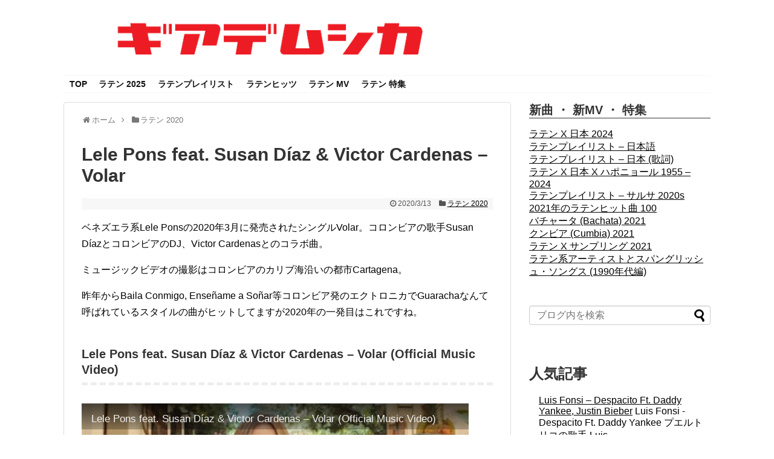

--- FILE ---
content_type: text/html; charset=UTF-8
request_url: https://www.guiademusica.net/latin-2020/lele-pons-feat-susan-diaz-victor-cardenas-volar
body_size: 9190
content:
<!DOCTYPE html>
<html lang="ja">
<head>
<meta name="google-site-verification" content="h3l2FLEIreIQq5lgFgOj9xAuA42WeV4JyTZ6fcIkbhc" />
<meta charset="UTF-8">
  <meta name="viewport" content="width=1280, maximum-scale=1, user-scalable=yes">
<link rel="alternate" type="application/rss+xml" title="ラテンポップなラテン音楽情報サイト GUIA DE MUSICA RSS Feed" href="https://www.guiademusica.net/feed" />
<link rel="pingback" href="https://www.guiademusica.net/wordpress/xmlrpc.php" />
<meta name="description" content="ベネズエラ系Lele Ponsの2020年3月に発売されたシングルVolar。コロンビアの歌手Susan DíazとコロンビアのDJ、Victor Cardenasとのコラボ曲。ミュージックビデオの撮影はコロンビアのカリブ海沿いの都市Car" />
<meta name="keywords" content="ラテン 2020" />

<title>Lele Pons feat. Susan Díaz &#038; Victor Cardenas &#8211; Volar  |  ラテンポップなラテン音楽情報サイト GUIA DE MUSICA</title>
<meta name='robots' content='max-image-preview:large' />
<link rel='dns-prefetch' href='//s.w.org' />
<link rel="alternate" type="application/rss+xml" title="ラテンポップなラテン音楽情報サイト GUIA DE MUSICA &raquo; フィード" href="https://www.guiademusica.net/feed" />
<link rel="alternate" type="application/rss+xml" title="ラテンポップなラテン音楽情報サイト GUIA DE MUSICA &raquo; コメントフィード" href="https://www.guiademusica.net/comments/feed" />
<script id="wpp-js" src="https://www.guiademusica.net/wordpress/wp-content/plugins/wordpress-popular-posts/assets/js/wpp.min.js?ver=7.3.1" data-sampling="0" data-sampling-rate="100" data-api-url="https://www.guiademusica.net/wp-json/wordpress-popular-posts" data-post-id="11083" data-token="1309944bc6" data-lang="0" data-debug="0" type="text/javascript"></script>
		<script type="text/javascript">
			window._wpemojiSettings = {"baseUrl":"https:\/\/s.w.org\/images\/core\/emoji\/13.1.0\/72x72\/","ext":".png","svgUrl":"https:\/\/s.w.org\/images\/core\/emoji\/13.1.0\/svg\/","svgExt":".svg","source":{"concatemoji":"https:\/\/www.guiademusica.net\/wordpress\/wp-includes\/js\/wp-emoji-release.min.js?ver=5.8.12"}};
			!function(e,a,t){var n,r,o,i=a.createElement("canvas"),p=i.getContext&&i.getContext("2d");function s(e,t){var a=String.fromCharCode;p.clearRect(0,0,i.width,i.height),p.fillText(a.apply(this,e),0,0);e=i.toDataURL();return p.clearRect(0,0,i.width,i.height),p.fillText(a.apply(this,t),0,0),e===i.toDataURL()}function c(e){var t=a.createElement("script");t.src=e,t.defer=t.type="text/javascript",a.getElementsByTagName("head")[0].appendChild(t)}for(o=Array("flag","emoji"),t.supports={everything:!0,everythingExceptFlag:!0},r=0;r<o.length;r++)t.supports[o[r]]=function(e){if(!p||!p.fillText)return!1;switch(p.textBaseline="top",p.font="600 32px Arial",e){case"flag":return s([127987,65039,8205,9895,65039],[127987,65039,8203,9895,65039])?!1:!s([55356,56826,55356,56819],[55356,56826,8203,55356,56819])&&!s([55356,57332,56128,56423,56128,56418,56128,56421,56128,56430,56128,56423,56128,56447],[55356,57332,8203,56128,56423,8203,56128,56418,8203,56128,56421,8203,56128,56430,8203,56128,56423,8203,56128,56447]);case"emoji":return!s([10084,65039,8205,55357,56613],[10084,65039,8203,55357,56613])}return!1}(o[r]),t.supports.everything=t.supports.everything&&t.supports[o[r]],"flag"!==o[r]&&(t.supports.everythingExceptFlag=t.supports.everythingExceptFlag&&t.supports[o[r]]);t.supports.everythingExceptFlag=t.supports.everythingExceptFlag&&!t.supports.flag,t.DOMReady=!1,t.readyCallback=function(){t.DOMReady=!0},t.supports.everything||(n=function(){t.readyCallback()},a.addEventListener?(a.addEventListener("DOMContentLoaded",n,!1),e.addEventListener("load",n,!1)):(e.attachEvent("onload",n),a.attachEvent("onreadystatechange",function(){"complete"===a.readyState&&t.readyCallback()})),(n=t.source||{}).concatemoji?c(n.concatemoji):n.wpemoji&&n.twemoji&&(c(n.twemoji),c(n.wpemoji)))}(window,document,window._wpemojiSettings);
		</script>
		<style type="text/css">
img.wp-smiley,
img.emoji {
	display: inline !important;
	border: none !important;
	box-shadow: none !important;
	height: 1em !important;
	width: 1em !important;
	margin: 0 .07em !important;
	vertical-align: -0.1em !important;
	background: none !important;
	padding: 0 !important;
}
</style>
	<link rel='stylesheet' id='simplicity-style-css'  href='https://www.guiademusica.net/wordpress/wp-content/themes/simplicity2/style.css?ver=5.8.12&#038;fver=20200501030600' type='text/css' media='all' />
<link rel='stylesheet' id='responsive-style-css'  href='https://www.guiademusica.net/wordpress/wp-content/themes/simplicity2/css/responsive-pc.css?ver=5.8.12&#038;fver=20200501030600' type='text/css' media='all' />
<link rel='stylesheet' id='font-awesome-style-css'  href='https://www.guiademusica.net/wordpress/wp-content/themes/simplicity2/webfonts/css/font-awesome.min.css?ver=5.8.12&#038;fver=20200501030600' type='text/css' media='all' />
<link rel='stylesheet' id='icomoon-style-css'  href='https://www.guiademusica.net/wordpress/wp-content/themes/simplicity2/webfonts/icomoon/style.css?ver=5.8.12&#038;fver=20200501030600' type='text/css' media='all' />
<link rel='stylesheet' id='extension-style-css'  href='https://www.guiademusica.net/wordpress/wp-content/themes/simplicity2/css/extension.css?ver=5.8.12&#038;fver=20200501030600' type='text/css' media='all' />
<style id='extension-style-inline-css' type='text/css'>
a{color:#000}#navi ul,#navi ul.sub-menu,#navi ul.children{background-color:#f7f7f7;border-color:#f7f7f7} figure.entry-thumb,.new-entry-thumb,.popular-entry-thumb,.related-entry-thumb{display:none}.widget_new_popular .wpp-thumbnail,.widget_popular_ranking .wpp-thumbnail{display:none}.related-entry-thumbnail .related-entry-thumb{display:block}.entry-card-content,.related-entry-content{margin-left:0}.widget_new_popular ul li::before{display:none}.new-entry,#sidebar ul.wpp-list{padding-left:1em}.new-entry a,#sidebar ul.wpp-list a{color:#000;text-decoration:underline}#header .alignleft{margin-right:30px;max-width:none}@media screen and (max-width:639px){.article br{display:block}} #main .social-count{display:none} .arrow-box{display:none}#sns-group-top .balloon-btn-set{width:auto}
</style>
<link rel='stylesheet' id='child-style-css'  href='https://www.guiademusica.net/wordpress/wp-content/themes/simplicity2-child/style.css?ver=5.8.12&#038;fver=20200413125253' type='text/css' media='all' />
<link rel='stylesheet' id='print-style-css'  href='https://www.guiademusica.net/wordpress/wp-content/themes/simplicity2/css/print.css?ver=5.8.12&#038;fver=20200501030600' type='text/css' media='print' />
<link rel='stylesheet' id='wp-block-library-css'  href='https://www.guiademusica.net/wordpress/wp-includes/css/dist/block-library/style.min.css?ver=5.8.12' type='text/css' media='all' />
<link rel='stylesheet' id='wordpress-popular-posts-css-css'  href='https://www.guiademusica.net/wordpress/wp-content/plugins/wordpress-popular-posts/assets/css/wpp.css?ver=7.3.1&#038;fver=20250418104026' type='text/css' media='all' />
<link rel='stylesheet' id='jquery-lazyloadxt-spinner-css-css'  href='//www.guiademusica.net/wordpress/wp-content/plugins/a3-lazy-load/assets/css/jquery.lazyloadxt.spinner.css?ver=5.8.12' type='text/css' media='all' />
<script type='text/javascript' src='https://www.guiademusica.net/wordpress/wp-includes/js/jquery/jquery.min.js?ver=3.6.0' id='jquery-core-js'></script>
<script type='text/javascript' src='https://www.guiademusica.net/wordpress/wp-includes/js/jquery/jquery-migrate.min.js?ver=3.3.2' id='jquery-migrate-js'></script>
<link rel="canonical" href="https://www.guiademusica.net/latin-2020/lele-pons-feat-susan-diaz-victor-cardenas-volar" />
<link rel='shortlink' href='https://www.guiademusica.net/?p=11083' />
<link rel="alternate" type="application/json+oembed" href="https://www.guiademusica.net/wp-json/oembed/1.0/embed?url=https%3A%2F%2Fwww.guiademusica.net%2Flatin-2020%2Flele-pons-feat-susan-diaz-victor-cardenas-volar" />
<link rel="alternate" type="text/xml+oembed" href="https://www.guiademusica.net/wp-json/oembed/1.0/embed?url=https%3A%2F%2Fwww.guiademusica.net%2Flatin-2020%2Flele-pons-feat-susan-diaz-victor-cardenas-volar&#038;format=xml" />
            <style id="wpp-loading-animation-styles">@-webkit-keyframes bgslide{from{background-position-x:0}to{background-position-x:-200%}}@keyframes bgslide{from{background-position-x:0}to{background-position-x:-200%}}.wpp-widget-block-placeholder,.wpp-shortcode-placeholder{margin:0 auto;width:60px;height:3px;background:#dd3737;background:linear-gradient(90deg,#dd3737 0%,#571313 10%,#dd3737 100%);background-size:200% auto;border-radius:3px;-webkit-animation:bgslide 1s infinite linear;animation:bgslide 1s infinite linear}</style>
            <!-- Google Analytics -->
<script>
  (function(i,s,o,g,r,a,m){i['GoogleAnalyticsObject']=r;i[r]=i[r]||function(){
  (i[r].q=i[r].q||[]).push(arguments)},i[r].l=1*new Date();a=s.createElement(o),
  m=s.getElementsByTagName(o)[0];a.async=1;a.src=g;m.parentNode.insertBefore(a,m)
  })(window,document,'script','//www.google-analytics.com/analytics.js','ga');

  ga('create', 'UA-75345068-1', 'auto');
    ga('send', 'pageview');
</script>
<!-- /Google Analytics -->
</head>
  <body class="post-template-default single single-post postid-11083 single-format-standard categoryid-877" itemscope itemtype="https://schema.org/WebPage">
    <div id="container">

      <!-- header -->
      <header itemscope itemtype="https://schema.org/WPHeader">
        <div id="header" class="clearfix">
          <div id="header-in">

                        <div id="h-top">
              <!-- モバイルメニュー表示用のボタン -->
<div id="mobile-menu">
  <a id="mobile-menu-toggle" href="#"><span class="fa fa-bars fa-2x"></span></a>
</div>

              <div class="alignleft top-title-catchphrase">
                <!-- サイトのタイトル -->
<p id="site-title" itemscope itemtype="https://schema.org/Organization">
  <a href="https://www.guiademusica.net/"><img src="https://www.guiademusica.net/wordpress/wp-content/uploads/2021/12/gdmlogo20181.png" alt="ラテンポップなラテン音楽情報サイト GUIA DE MUSICA" class="site-title-img" /></a></p>
<!-- サイトの概要 -->
<p id="site-description">
  </p>
              </div>

              <div class="alignright top-sns-follows">
                              </div>

            </div><!-- /#h-top -->
          </div><!-- /#header-in -->
        </div><!-- /#header -->
      </header>

      <!-- Navigation -->
<nav itemscope itemtype="https://schema.org/SiteNavigationElement">
  <div id="navi">
      	<div id="navi-in">
      <div class="menu-%e3%83%98%e3%83%83%e3%83%80%e3%80%80%e3%83%a1%e3%83%8b%e3%83%a5%e3%83%bc-container"><ul id="menu-%e3%83%98%e3%83%83%e3%83%80%e3%80%80%e3%83%a1%e3%83%8b%e3%83%a5%e3%83%bc" class="menu"><li id="menu-item-2262" class="menu-item menu-item-type-custom menu-item-object-custom menu-item-home menu-item-2262"><a href="http://www.guiademusica.net/">TOP</a></li>
<li id="menu-item-13877" class="menu-item menu-item-type-taxonomy menu-item-object-category menu-item-has-children menu-item-13877"><a href="https://www.guiademusica.net/latin-2025">ラテン 2025</a>
<ul class="sub-menu">
	<li id="menu-item-13370" class="menu-item menu-item-type-taxonomy menu-item-object-category menu-item-13370"><a href="https://www.guiademusica.net/latin-2024">ラテン 2024</a></li>
	<li id="menu-item-13375" class="menu-item menu-item-type-taxonomy menu-item-object-category menu-item-13375"><a href="https://www.guiademusica.net/latin-2023">ラテン 2023</a></li>
	<li id="menu-item-13374" class="menu-item menu-item-type-taxonomy menu-item-object-category menu-item-13374"><a href="https://www.guiademusica.net/latin-2022">ラテン 2022</a></li>
	<li id="menu-item-13373" class="menu-item menu-item-type-taxonomy menu-item-object-category menu-item-13373"><a href="https://www.guiademusica.net/latin-2021">ラテン 2021</a></li>
	<li id="menu-item-13372" class="menu-item menu-item-type-taxonomy menu-item-object-category current-post-ancestor current-menu-parent current-post-parent menu-item-13372"><a href="https://www.guiademusica.net/latin-2020">ラテン 2020</a></li>
	<li id="menu-item-13371" class="menu-item menu-item-type-taxonomy menu-item-object-category menu-item-13371"><a href="https://www.guiademusica.net/latin-2019">ラテン 2019</a></li>
	<li id="menu-item-7156" class="menu-item menu-item-type-taxonomy menu-item-object-category menu-item-7156"><a href="https://www.guiademusica.net/latin-2018">ラテン 2018</a></li>
	<li id="menu-item-3950" class="menu-item menu-item-type-taxonomy menu-item-object-category menu-item-3950"><a href="https://www.guiademusica.net/latin-2017">ラテン 2017</a></li>
	<li id="menu-item-2498" class="menu-item menu-item-type-taxonomy menu-item-object-category menu-item-2498"><a href="https://www.guiademusica.net/latin-2016">ラテン 2016</a></li>
</ul>
</li>
<li id="menu-item-13386" class="menu-item menu-item-type-taxonomy menu-item-object-category menu-item-13386"><a href="https://www.guiademusica.net/latinpl">ラテンプレイリスト</a></li>
<li id="menu-item-2429" class="menu-item menu-item-type-taxonomy menu-item-object-category menu-item-2429"><a href="https://www.guiademusica.net/latin-c">ラテンヒッツ</a></li>
<li id="menu-item-2546" class="menu-item menu-item-type-taxonomy menu-item-object-category menu-item-2546"><a href="https://www.guiademusica.net/latin-mv">ラテン MV</a></li>
<li id="menu-item-3059" class="menu-item menu-item-type-taxonomy menu-item-object-category menu-item-3059"><a href="https://www.guiademusica.net/latin">ラテン 特集</a></li>
</ul></div>    </div><!-- /#navi-in -->
  </div><!-- /#navi -->
</nav>
<!-- /Navigation -->
      <!-- 本体部分 -->
      <div id="body">
        <div id="body-in" class="cf">

          
          <!-- main -->
          <main itemscope itemprop="mainContentOfPage">
            <div id="main" itemscope itemtype="https://schema.org/Blog">
  
  <div id="breadcrumb" class="breadcrumb breadcrumb-categor" itemscope itemtype="https://schema.org/BreadcrumbList"><div class="breadcrumb-home" itemscope itemtype="https://schema.org/ListItem" itemprop="itemListElement"><span class="fa fa-home fa-fw" aria-hidden="true"></span><a href="https://www.guiademusica.net" itemprop="item"><span itemprop="name">ホーム</span></a><meta itemprop="position" content="1" /><span class="sp"><span class="fa fa-angle-right" aria-hidden="true"></span></span></div><div class="breadcrumb-item" itemscope itemtype="https://schema.org/ListItem" itemprop="itemListElement"><span class="fa fa-folder fa-fw" aria-hidden="true"></span><a href="https://www.guiademusica.net/latin-2020" itemprop="item"><span itemprop="name">ラテン 2020</span></a><meta itemprop="position" content="2" /></div></div><!-- /#breadcrumb -->  <div id="post-11083" class="post-11083 post type-post status-publish format-standard hentry category-latin-2020 tag-lele-pons tag-susan-diaz tag-victor-cardenas tag-colombia tag-venezuela">
  <article class="article">
  
  
  <header>
    <h1 class="entry-title">
            Lele Pons feat. Susan Díaz &#038; Victor Cardenas &#8211; Volar          </h1>
    <p class="post-meta">
            <span class="post-date"><span class="fa fa-clock-o fa-fw"></span><time class="entry-date date published updated" datetime="2020-03-13T02:55:06+09:00">2020/3/13</time></span>
                <span class="category"><span class="fa fa-folder fa-fw"></span><a href="https://www.guiademusica.net/latin-2020" rel="category tag">ラテン 2020</a></span>
      
      
      
          </p>

    
    
    
      </header>

  
  <div id="the-content" class="entry-content">
  <p>ベネズエラ系Lele Ponsの2020年3月に発売されたシングルVolar。コロンビアの歌手Susan DíazとコロンビアのDJ、Victor Cardenasとのコラボ曲。</p>
<p>ミュージックビデオの撮影はコロンビアのカリブ海沿いの都市Cartagena。</p>
<p>昨年からBaila Conmigo, Enseñame a Soñar等コロンビア発のエクトロニカでGuarachaなんて呼ばれているスタイルの曲がヒットしてますが2020年の一発目はこれですね。</p>
<h4>Lele Pons feat. Susan Díaz &#038; Victor Cardenas &#8211; Volar (Official Music Video)</h4>
<div class="video-container">
<div class='video-click video' data-iframe='&lt;iframe width=&quot;680&quot; height=&quot;383&quot;   src=&quot;https://www.youtube.com/embed/qBxny_naiC0?feature=oembed&amp;autoplay=1&amp;rel=0&quot; frameborder=&quot;0&quot; allow=&quot;accelerometer; autoplay; encrypted-media; gyroscope; picture-in-picture&quot; allowfullscreen&gt;&lt;/iframe&gt;' style='position:relative;background: url(https://i.ytimg.com/vi/qBxny_naiC0/hqdefault.jpg) no-repeat scroll center center / cover' >
<div class='video-title-grad'>
<div class='video-title-text'>Lele Pons feat. Susan D&iacute;az &amp; Victor Cardenas &#8211; Volar (Official Music Video)</div>
</div>
<div class='video-play'></div>
</div>
</div>
<p>Enseñame A Soñar ??Guaracha (Paithon Version)(Dj Goozo x Massianello x Susan Diaz) Guaracha Sound</p>
<div class="video-container">
<div class='video-click video' data-iframe='&lt;iframe width=&quot;680&quot; height=&quot;383&quot;   src=&quot;https://www.youtube.com/embed/zqVUMQybY5k?feature=oembed&amp;autoplay=1&amp;rel=0&quot; frameborder=&quot;0&quot; allow=&quot;accelerometer; autoplay; encrypted-media; gyroscope; picture-in-picture&quot; allowfullscreen&gt;&lt;/iframe&gt;' style='position:relative;background: url(https://i.ytimg.com/vi/zqVUMQybY5k/hqdefault.jpg) no-repeat scroll center center / cover' >
<div class='video-title-grad'>
<div class='video-title-text'>Ense&ntilde;ame A So&ntilde;ar 🕊💥Guaracha (Paithon Version)(Dj Goozo x Massianello x Susan Diaz)  Guaracha Sound</div>
</div>
<div class='video-play'></div>
</div>
</div>
<p>Enseñame a soñar &#8211; Susan Diaz x Massianello x Dj Goozo (VIDEO OFICIAL)</p>
<div class="video-container">
<div class='video-click video' data-iframe='&lt;iframe width=&quot;680&quot; height=&quot;383&quot;   src=&quot;https://www.youtube.com/embed/XvSkn4ph_1E?feature=oembed&amp;autoplay=1&amp;rel=0&quot; frameborder=&quot;0&quot; allow=&quot;accelerometer; autoplay; encrypted-media; gyroscope; picture-in-picture&quot; allowfullscreen&gt;&lt;/iframe&gt;' style='position:relative;background: url(https://i.ytimg.com/vi/XvSkn4ph_1E/hqdefault.jpg) no-repeat scroll center center / cover' >
<div class='video-title-grad'>
<div class='video-title-text'>Ense&ntilde;ame a so&ntilde;ar  &#8211; Susan Diaz x Massianello x Dj Goozo (VIDEO OFICIAL)</div>
</div>
<div class='video-play'></div>
</div>
</div>
<p>? Baila Conmigo ? Dayvi (Aleteo, Zapateo &#038; Guaracha)</p>
<div class="video-container">
<div class='video-click video' data-iframe='&lt;iframe width=&quot;680&quot; height=&quot;383&quot;   src=&quot;https://www.youtube.com/embed/AHcb19sBVe8?feature=oembed&amp;autoplay=1&amp;rel=0&quot; frameborder=&quot;0&quot; allow=&quot;accelerometer; autoplay; encrypted-media; gyroscope; picture-in-picture&quot; allowfullscreen&gt;&lt;/iframe&gt;' style='position:relative;background: url(https://i.ytimg.com/vi/AHcb19sBVe8/hqdefault.jpg) no-repeat scroll center center / cover' >
<div class='video-title-grad'>
<div class='video-title-text'>🔥 Baila Conmigo 🔥 Dayvi (Aleteo, Zapateo &amp; Guaracha)</div>
</div>
<div class='video-play'></div>
</div>
</div>
<p>Dayvi, Víctor Cárdenas &#8211; Baila Conmigo ft. Kelly Ruíz</p>
<div class="video-container">
<div class='video-click video' data-iframe='&lt;iframe width=&quot;680&quot; height=&quot;383&quot;   src=&quot;https://www.youtube.com/embed/bOws7arB7IQ?feature=oembed&amp;autoplay=1&amp;rel=0&quot; frameborder=&quot;0&quot; allow=&quot;accelerometer; autoplay; encrypted-media; gyroscope; picture-in-picture&quot; allowfullscreen&gt;&lt;/iframe&gt;' style='position:relative;background: url(https://i.ytimg.com/vi/bOws7arB7IQ/hqdefault.jpg) no-repeat scroll center center / cover' >
<div class='video-title-grad'>
<div class='video-title-text'>Dayvi, V&iacute;ctor C&aacute;rdenas &#8211; Baila Conmigo ft. Kelly Ru&iacute;z</div>
</div>
<div class='video-play'></div>
</div>
</div>
<p></p>  </div>

  <footer>
    <!-- ページリンク -->
                    
    

    
    <div id="sns-group" class="sns-group sns-group-bottom">
    
        </div>

    
    <p class="footer-post-meta">

            <span class="post-tag"><span class="fa fa-tag fa-fw"></span><a href="https://www.guiademusica.net/tag/lele-pons" rel="tag">Lele Pons</a><a href="https://www.guiademusica.net/tag/susan-diaz" rel="tag">Susan Díaz</a><a href="https://www.guiademusica.net/tag/victor-cardenas" rel="tag">Víctor Cárdenas</a><a href="https://www.guiademusica.net/tag/colombia" rel="tag">コロンビア</a><a href="https://www.guiademusica.net/tag/venezuela" rel="tag">ベネズエラ</a></span>
      
      
      
          </p>
  </footer>
  </article><!-- .article -->
  </div><!-- .post -->

      <div id="under-entry-body">

            <aside id="related-entries">
        <h2>関連記事</h2>
                <article class="related-entry cf">
  <div class="related-entry-thumb">
    <a href="https://www.guiademusica.net/latin-mv/2020-31" title="ラテン系アーティスト 新曲・新MV・ニュース 2020/31">
        <img src="https://www.guiademusica.net/wordpress/wp-content/themes/simplicity2/images/no-image.png" alt="NO IMAGE" class="no-image related-entry-no-image" srcset="https://www.guiademusica.net/wordpress/wp-content/themes/simplicity2/images/no-image.png 100w" width="100" height="100" sizes="(max-width: 100px) 100vw, 100px" />
        </a>
  </div><!-- /.related-entry-thumb -->

  <div class="related-entry-content">
    <header>
      <h3 class="related-entry-title">
        <a href="https://www.guiademusica.net/latin-mv/2020-31" class="related-entry-title-link" title="ラテン系アーティスト 新曲・新MV・ニュース 2020/31">
        ラテン系アーティスト 新曲・新MV・ニュース 2020/31        </a></h3>
    </header>
    <p class="related-entry-snippet">
   Maluma - Hawái (Official Video)

Aitana, Morat - Más De Lo Que Aposté

Reik ...</p>

    
  </div><!-- /.related-entry-content -->
</article><!-- /.elated-entry -->      <article class="related-entry cf">
  <div class="related-entry-thumb">
    <a href="https://www.guiademusica.net/latin-mv/2020-23" title="ラテン系アーティスト 新曲・新MV・ニュース 2020/23">
        <img src="https://www.guiademusica.net/wordpress/wp-content/themes/simplicity2/images/no-image.png" alt="NO IMAGE" class="no-image related-entry-no-image" srcset="https://www.guiademusica.net/wordpress/wp-content/themes/simplicity2/images/no-image.png 100w" width="100" height="100" sizes="(max-width: 100px) 100vw, 100px" />
        </a>
  </div><!-- /.related-entry-thumb -->

  <div class="related-entry-content">
    <header>
      <h3 class="related-entry-title">
        <a href="https://www.guiademusica.net/latin-mv/2020-23" class="related-entry-title-link" title="ラテン系アーティスト 新曲・新MV・ニュース 2020/23">
        ラテン系アーティスト 新曲・新MV・ニュース 2020/23        </a></h3>
    </header>
    <p class="related-entry-snippet">
   Prince Royce - Carita de Inocente (Remix - Audio) ft. Myke Towers

Natti Natas...</p>

    
  </div><!-- /.related-entry-content -->
</article><!-- /.elated-entry -->      <article class="related-entry cf">
  <div class="related-entry-thumb">
    <a href="https://www.guiademusica.net/latin-mv/2020-24" title="ラテン系アーティスト 新曲・新MV・ニュース 2020/24">
        <img src="https://www.guiademusica.net/wordpress/wp-content/themes/simplicity2/images/no-image.png" alt="NO IMAGE" class="no-image related-entry-no-image" srcset="https://www.guiademusica.net/wordpress/wp-content/themes/simplicity2/images/no-image.png 100w" width="100" height="100" sizes="(max-width: 100px) 100vw, 100px" />
        </a>
  </div><!-- /.related-entry-thumb -->

  <div class="related-entry-content">
    <header>
      <h3 class="related-entry-title">
        <a href="https://www.guiademusica.net/latin-mv/2020-24" class="related-entry-title-link" title="ラテン系アーティスト 新曲・新MV・ニュース 2020/24">
        ラテン系アーティスト 新曲・新MV・ニュース 2020/24        </a></h3>
    </header>
    <p class="related-entry-snippet">
   ラテン系アーティスト 新曲・新MV・ニュース

Camilo, Pablo Alborán - El Mismo Aire (Official Video)...</p>

    
  </div><!-- /.related-entry-content -->
</article><!-- /.elated-entry -->      <article class="related-entry cf">
  <div class="related-entry-thumb">
    <a href="https://www.guiademusica.net/latin-mv/2020-45" title="ラテン系アーティスト 新曲・新MV・ニュース 2020/45">
        <img src="https://www.guiademusica.net/wordpress/wp-content/themes/simplicity2/images/no-image.png" alt="NO IMAGE" class="no-image related-entry-no-image" srcset="https://www.guiademusica.net/wordpress/wp-content/themes/simplicity2/images/no-image.png 100w" width="100" height="100" sizes="(max-width: 100px) 100vw, 100px" />
        </a>
  </div><!-- /.related-entry-thumb -->

  <div class="related-entry-content">
    <header>
      <h3 class="related-entry-title">
        <a href="https://www.guiademusica.net/latin-mv/2020-45" class="related-entry-title-link" title="ラテン系アーティスト 新曲・新MV・ニュース 2020/45">
        ラテン系アーティスト 新曲・新MV・ニュース 2020/45        </a></h3>
    </header>
    <p class="related-entry-snippet">
   Maluma & The Weeknd - Hawái Remix (Official Video)

Paloma Mami - For Ya (Offi...</p>

    
  </div><!-- /.related-entry-content -->
</article><!-- /.elated-entry -->      <article class="related-entry cf">
  <div class="related-entry-thumb">
    <a href="https://www.guiademusica.net/latin-mv/2020-52" title="ラテン系アーティスト 新曲・新MV・ニュース 2020/52">
        <img src="https://www.guiademusica.net/wordpress/wp-content/themes/simplicity2/images/no-image.png" alt="NO IMAGE" class="no-image related-entry-no-image" srcset="https://www.guiademusica.net/wordpress/wp-content/themes/simplicity2/images/no-image.png 100w" width="100" height="100" sizes="(max-width: 100px) 100vw, 100px" />
        </a>
  </div><!-- /.related-entry-thumb -->

  <div class="related-entry-content">
    <header>
      <h3 class="related-entry-title">
        <a href="https://www.guiademusica.net/latin-mv/2020-52" class="related-entry-title-link" title="ラテン系アーティスト 新曲・新MV・ニュース 2020/52">
        ラテン系アーティスト 新曲・新MV・ニュース 2020/52        </a></h3>
    </header>
    <p class="related-entry-snippet">
   Ricardo Montaner, Mau y Ricky, Camilo, Evaluna Montaner - Amén

Maluma - Medal...</p>

    
  </div><!-- /.related-entry-content -->
</article><!-- /.elated-entry -->      <article class="related-entry cf">
  <div class="related-entry-thumb">
    <a href="https://www.guiademusica.net/latin-2020/aleman-mi-tio-snoop-ft-snoop-dogg" title="Alemán &#8211; Mi Tio Snoop Ft. Snoop Dogg">
        <img src="https://www.guiademusica.net/wordpress/wp-content/themes/simplicity2/images/no-image.png" alt="NO IMAGE" class="no-image related-entry-no-image" srcset="https://www.guiademusica.net/wordpress/wp-content/themes/simplicity2/images/no-image.png 100w" width="100" height="100" sizes="(max-width: 100px) 100vw, 100px" />
        </a>
  </div><!-- /.related-entry-thumb -->

  <div class="related-entry-content">
    <header>
      <h3 class="related-entry-title">
        <a href="https://www.guiademusica.net/latin-2020/aleman-mi-tio-snoop-ft-snoop-dogg" class="related-entry-title-link" title="Alemán &#8211; Mi Tio Snoop Ft. Snoop Dogg">
        Alemán &#8211; Mi Tio Snoop Ft. Snoop Dogg        </a></h3>
    </header>
    <p class="related-entry-snippet">
   メキシコのアーティストAlemánの2020年11月に発売されたシングルMi Tio。アメリカのベテランラッパーSnoop Doggとのコラボ曲。

曲のス...</p>

    
  </div><!-- /.related-entry-content -->
</article><!-- /.elated-entry -->      <article class="related-entry cf">
  <div class="related-entry-thumb">
    <a href="https://www.guiademusica.net/latin-mv/2020-17" title="ラテン系アーティスト 新曲・新MV・ニュース 2020/17">
        <img src="https://www.guiademusica.net/wordpress/wp-content/themes/simplicity2/images/no-image.png" alt="NO IMAGE" class="no-image related-entry-no-image" srcset="https://www.guiademusica.net/wordpress/wp-content/themes/simplicity2/images/no-image.png 100w" width="100" height="100" sizes="(max-width: 100px) 100vw, 100px" />
        </a>
  </div><!-- /.related-entry-thumb -->

  <div class="related-entry-content">
    <header>
      <h3 class="related-entry-title">
        <a href="https://www.guiademusica.net/latin-mv/2020-17" class="related-entry-title-link" title="ラテン系アーティスト 新曲・新MV・ニュース 2020/17">
        ラテン系アーティスト 新曲・新MV・ニュース 2020/17        </a></h3>
    </header>
    <p class="related-entry-snippet">
   ラテン系アーティスト 新曲・新MV・ニュース

Loco Remix - Beéle x Farruko x Natti Natasha x Manuel ...</p>

    
  </div><!-- /.related-entry-content -->
</article><!-- /.elated-entry -->  
  <br style="clear:both;">      </aside><!-- #related-entries -->
      


      
      
      <!-- post navigation -->
<div class="navigation">
      <div class="prev"><a href="https://www.guiademusica.net/latin-mv/2020-10" rel="prev"><span class="fa fa-arrow-left fa-2x pull-left"></span>ラテン系アーティスト 新曲・新MV・ニュース 2020/10</a></div>
      <div class="next"><a href="https://www.guiademusica.net/latin-2020/maluma-que-chimba" rel="next"><span class="fa fa-arrow-right fa-2x pull-left"></span>Maluma  - Qué Chimba</a></div>
  </div>
<!-- /post navigation -->
            </div>
    
            </div><!-- /#main -->
          </main>
        <!-- sidebar -->
<div id="sidebar" class="sidebar nwa" role="complementary">
    
  <div id="sidebar-widget">
  <!-- ウイジェット -->
  <aside id="text-10" class="widget widget_text"><h3 class="widget_title sidebar_widget_title">新曲 ・ 新MV ・ 特集</h3>			<div class="textwidget"><p><a href="https://www.guiademusica.net/latin-2024/13274">ラテン X 日本 2024 </a><br />
<a href="https://www.guiademusica.net/latinpl/13595">ラテンプレイリスト – 日本語</a><br />
<a href="https://www.guiademusica.net/latinpl/13626">ラテンプレイリスト – 日本 (歌詞)</a><br />
<a href="https://www.guiademusica.net/latin/13345">ラテン X 日本 X ハポニョール 1955 – 2024</a><br />
<a href="https://www.guiademusica.net/latinpl/13621">ラテンプレイリスト – サルサ 2020s</a><br />
<a href="https://www.guiademusica.net/latin-2021/post-11893">2021年のラテンヒット曲 100</a><br />
<a href="https://www.guiademusica.net/latin-2021/post-11767">バチャータ (Bachata) 2021</a><br />
<a href="https://www.guiademusica.net/latin-2021/post-11786">クンビア (Cumbia) 2021</a><br />
<a href="https://www.guiademusica.net/latin-2021/post-11915">ラテン X サンプリング  2021</a><br />
<a href="https://www.guiademusica.net/latin/10864">ラテン系アーティストとスパングリッシュ・ソングス (1990年代編) </a></p>
</div>
		</aside><aside id="search-2" class="widget widget_search"><form method="get" id="searchform" action="https://www.guiademusica.net/">
	<input type="text" placeholder="ブログ内を検索" name="s" id="s">
	<input type="submit" id="searchsubmit" value="">
</form></aside><aside id="block-3" class="widget widget_block widget_text">
<p></p>
</aside><aside id="block-2" class="widget widget_block"><div class="popular-posts"><h2>人気記事</h2><ul class="wpp-list">
<li>
<a href="https://www.guiademusica.net/latin-2017/luis-fonsi-despacito-ft-daddy-yankee" class="wpp-post-title" target="_self">Luis Fonsi – Despacito Ft. Daddy Yankee, Justin Bieber</a>
 <span class="wpp-excerpt">Luis Fonsi - Despacito Ft. Daddy Yankee プエルトリコの歌手 Luis...</span>
</li>
<li>
<a href="https://www.guiademusica.net/latin/canciones-para-futbol" class="wpp-post-title" target="_self">ラテン系アーティストによるサッカー(Fútbol)応援ソング</a>
 <span class="wpp-excerpt">スペイン語圏の一番の人気スポーツといえばサッカー(Fútbol)。ラテン系アーティストによるサッカー(Fútb...</span>
</li>
<li>
<a href="https://www.guiademusica.net/latin/latin-music-youtube" class="wpp-post-title" target="_self">ラテン・ビリオン・クラブ ( ラテンMV X 10億 X YouTube )</a>
 <span class="wpp-excerpt">世界最大のミュージック・ビデオ・サイトになったYouTube。DespacitoがYouTubeで最も視聴回数...</span>
</li>
<li>
<a href="https://www.guiademusica.net/latin-2017/post-6255" class="wpp-post-title" target="_self">2017年のラテン系年間チャートとお気に入り</a>
 <span class="wpp-excerpt">2017年度のビルボード・ラテン系シングル・チャートHot Latin Songsとスペイン、メキシコ、コロン...</span>
</li>
<li>
<a href="https://www.guiademusica.net/latin/post-10345" class="wpp-post-title" target="_self">ラテン X サンプリング 2018 – 2020</a>
 <span class="wpp-excerpt">2018年から2020年にリリースされた曲の中にサンプリングが入っている曲の特集です。それだけだと少ないのでメ...</span>
</li>
<li>
<a href="https://www.guiademusica.net/latin-2016/post-2890" class="wpp-post-title" target="_self">2016年のラテン系年間チャートとお気に入り</a>
 <span class="wpp-excerpt">2016年のビルボードのラテン系シングル・チャート Hot Latin Songs とスペインの年間シングル・...</span>
</li>
<li>
<a href="https://www.guiademusica.net/latin-2018/cardi-b-bad-bunny-j-balvin-i-like-it" class="wpp-post-title" target="_self">Cardi B, Bad Bunny &amp; J Balvin – I Like It</a>
 <span class="wpp-excerpt">ニューヨーク・ブロンクス出身のドミニカ共和国系ラッパーCardi Bの2018年4月に発売された新曲I Lik...</span>
</li>
<li>
<a href="https://www.guiademusica.net/latin-2017/dj-kass-scooby-doo-papa" class="wpp-post-title" target="_self">DJ Kass – Scooby Doo Pa Pa</a>
 <span class="wpp-excerpt">2017年9月に発売されたドミニカ共和国系DJ KassのシングルScooby Doo PaPa。今週のビルボ...</span>
</li>
<li>
<a href="https://www.guiademusica.net/latin-2025/13961" class="wpp-post-title" target="_self">プエルトリコのアーティスト、バッド・バニー(Bad Bunny)が2026年3月に日本の東京でライブを開催予定</a>
 <span class="wpp-excerpt">プエルトリコのアーティスト、Bad bunnyが5月5日、インスタに投稿したDeBÍ TiRAR MáS FO...</span>
</li>
<li>
<a href="https://www.guiademusica.net/latin/antonio-rayo-gibo" class="wpp-post-title" target="_self">ラテン音楽界で活躍する日本人ハーフに注目</a>
 <span class="wpp-excerpt">最近、Los Tailors Music というスタジオを立ち上げ活動が活発になってきたラテン音楽界でソングラ...</span>
</li>
</ul></div></aside>  </div>

  
</div><!-- /#sidebar -->

        </div><!-- /#body-in -->
      </div><!-- /#body -->

      <!-- footer -->
      <footer itemscope itemtype="https://schema.org/WPFooter">
        <div id="footer" class="main-footer">
          <div id="footer-in">

            
          <div class="clear"></div>
            <div id="copyright" class="wrapper">
                            <div class="credit">
                &copy;   <a href="https://www.guiademusica.net">ラテンポップなラテン音楽情報サイト GUIA DE MUSICA</a>.              </div>

                          </div>
        </div><!-- /#footer-in -->
        </div><!-- /#footer -->
      </footer>
      <div id="page-top">
      <a id="move-page-top"><span class="fa fa-angle-double-up fa-2x"></span></a>
  
</div>
          </div><!-- /#container -->
      <script>
    (function(){
        var f = document.querySelectorAll(".video-click");
        for (var i = 0; i < f.length; ++i) {
        f[i].onclick = function () {
          var iframe = this.getAttribute("data-iframe");
          this.parentElement.innerHTML = '<div class="video">' + iframe + '</div>';
        }
        }
    })();
  </script>
  <script src="https://www.guiademusica.net/wordpress/wp-includes/js/comment-reply.min.js?ver=5.8.12" async></script>
<script type='text/javascript' id='simplicity-js-js-extra'>
/* <![CDATA[ */
var social_count_config = {"permalink":"https:\/\/www.guiademusica.net\/latin-2020\/lele-pons-feat-susan-diaz-victor-cardenas-volar","rss2_url":"https:\/\/www.guiademusica.net\/feed","theme_url":"https:\/\/www.guiademusica.net\/wordpress\/wp-content\/themes\/simplicity2","all_sns_share_btns_visible":"","all_share_count_visible":"","twitter_btn_visible":"","twitter_count_visible":"","facebook_btn_visible":"","google_plus_btn_visible":"","hatena_btn_visible":"","pocket_btn_visible":"","feedly_btn_visible":"","push7_btn_visible":"","push7_app_no":null,"facebook_count_visible":null,"facebook_count":"0"};
/* ]]> */
</script>
<script src="https://www.guiademusica.net/wordpress/wp-content/themes/simplicity2/javascript.js?ver=5.8.12&#038;fver=20200501030600" defer></script>
<script src="https://www.guiademusica.net/wordpress/wp-content/themes/simplicity2-child/javascript.js?ver=5.8.12&#038;fver=20160319101308" defer></script>
<script type='text/javascript' id='jquery-lazyloadxt-js-extra'>
/* <![CDATA[ */
var a3_lazyload_params = {"apply_images":"1","apply_videos":"1"};
/* ]]> */
</script>
<script type='text/javascript' src='//www.guiademusica.net/wordpress/wp-content/plugins/a3-lazy-load/assets/js/jquery.lazyloadxt.extra.min.js?ver=2.7.0' id='jquery-lazyloadxt-js'></script>
<script type='text/javascript' src='//www.guiademusica.net/wordpress/wp-content/plugins/a3-lazy-load/assets/js/jquery.lazyloadxt.srcset.min.js?ver=2.7.0' id='jquery-lazyloadxt-srcset-js'></script>
<script type='text/javascript' id='jquery-lazyloadxt-extend-js-extra'>
/* <![CDATA[ */
var a3_lazyload_extend_params = {"edgeY":"0","horizontal_container_classnames":""};
/* ]]> */
</script>
<script type='text/javascript' src='//www.guiademusica.net/wordpress/wp-content/plugins/a3-lazy-load/assets/js/jquery.lazyloadxt.extend.js?ver=2.7.0' id='jquery-lazyloadxt-extend-js'></script>
<script type='text/javascript' src='https://www.guiademusica.net/wordpress/wp-includes/js/wp-embed.min.js?ver=5.8.12' id='wp-embed-js'></script>
                

    
  </body>
</html>


--- FILE ---
content_type: text/css
request_url: https://www.guiademusica.net/wordpress/wp-content/themes/simplicity2-child/style.css?ver=5.8.12&fver=20200413125253
body_size: 928
content:
@charset "UTF-8";

/*!
Theme Name: Simplicity2 child
Template:   simplicity2
Version:    20151225
*/

/* Simplicity子テーマ用のスタイルを書く */

* {
font-family: “ヒラギノ角ゴ Pro W3″,メイリオ,Osaka,Arial,Verdana,”ＭＳ Ｐゴシック”,sans-serif;
}

/* 見出し3デザイン */
.article h3 {
  font-size:20px;
  border-top: 1px solid #ccc;
}

/* インスタ関連不具合 */
.instagram-media {
    position: static !important;
}


/* ナビ文字カスタマイズ */
#navi ul {
    font-weight:bold;
    background-color: white;
    border-left: 0 none;
    border-right: 0 none;
    border-radius: 0;
}


/* フォントを灰色にする */
body{
　color:#555555 !important;
}



/* 記事と記事の間の線 */
#main .entry {
    border-bottom: 1px solid #333333;
    padding-bottom: 15px;
}


/* 関連記事と記事の間の線 */
#main .related-entry {
    border-bottom: 1px solid #333333;
    padding-bottom: 15px;
}

/* サイドバー文字変更 */
#sidebar h3  {
	margin:0 0 10px 0;
	border-bottom:1px solid
}

/* 投稿時刻　メタ情報の大きさを変更し、右側へ*/
.post-meta,.entry .post-meta a  {
    font-size: 12px;
    line-height: 160%;
}

.entry .post-meta {
    text-align: right !important;
}

/* 記事別タグクラウドのカスタマイズ*/


.fa-tag{
padding:5px 15px;
border:1px solid #DCDCDC;
background:#ffffff;
color:#696969;
margin-right:5px;
border-radius: 3px;
}
.footer-post-meta .post-tag a{
font-size: 12px;
padding:5px;
border:1px solid #DCDCDC;
margin-right:5px;
background:#ffffff;
text-decoration: none;
color:#696969;
border-radius: 3px;
display:inline;
}

.fn .fa-user{
padding:5px 15px;
border:1px solid #DCDCDC;
background:#ffffff;
color:#696969;
margin-right:5px;
border-radius: 3px;
}
.fn a{
font-size: 12px;
padding:5px;
border:1px solid #DCDCDC;
margin-right:5px;
background:#ffffff;
text-decoration: none;
color:#696969;
border-radius: 3px;
display:inline;
}

/* タグクラウドのカスタマイズ*/

.tagcloud a {
    font-size: 11px;
	line-height: 1em;
	background: #f5f5f5; /* 背景色 */
	color: #808080; /* 文字色 */
	display: inline-block;
	white-space: nowrap;
	padding: 8px 8px; /* 文字周りの余白 */
	margin-top: 3px; /* タグ同士の余白 */
	border-radius: 4px; /* 角を少し丸く */
	text-decoration: none;
}
.tagcloud a:hover {
 	background: #000000; /* マウスホバー時の背景色 */
	color: #ffffff; /* マウスホバー時の文字色*/
}

/* トップページメイン用ウィジェット*/

.top_main_widget {
  background-color:#eee;
  padding:10px;
  margin-bottom:10px;
}